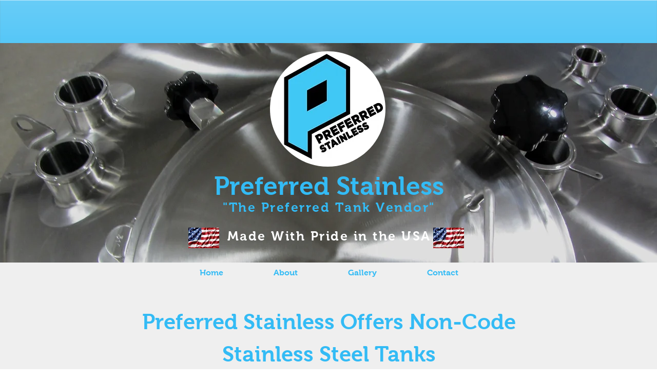

--- FILE ---
content_type: text/css; charset=utf-8
request_url: https://www.preferred-stainless.com/_serverless/pro-gallery-css-v4-server/layoutCss?ver=2&id=comp-kgulwqx3&items=3265_914_576%7C3177_530_1816%7C3423_4000_3000%7C3366_2222_1590&container=1168_1280_488_720&options=layoutParams_cropRatio:1.7777777777777777%7ClayoutParams_structure_galleryRatio_value:0%7ClayoutParams_repeatingGroupTypes:%7ClayoutParams_gallerySpacing:0%7CgroupTypes:1%7CnumberOfImagesPerRow:3%7CcollageAmount:0.8%7CtextsVerticalPadding:0%7CtextsHorizontalPadding:0%7CcalculateTextBoxHeightMode:MANUAL%7CtargetItemSize:48%7CcubeRatio:1.7777777777777777%7CexternalInfoHeight:0%7CexternalInfoWidth:0%7CisRTL:false%7CisVertical:false%7CminItemSize:120%7CgroupSize:1%7CchooseBestGroup:true%7CcubeImages:true%7CcubeType:fill%7CsmartCrop:false%7CcollageDensity:0.8%7CimageMargin:-1%7ChasThumbnails:false%7CgalleryThumbnailsAlignment:bottom%7CgridStyle:1%7CtitlePlacement:SHOW_ON_HOVER%7CarrowsSize:23%7CslideshowInfoSize:200%7CimageInfoType:NO_BACKGROUND%7CtextBoxHeight:0%7CscrollDirection:1%7CgalleryLayout:4%7CgallerySizeType:smart%7CgallerySize:48%7CcropOnlyFill:true%7CnumberOfImagesPerCol:1%7CgroupsPerStrip:0%7Cscatter:0%7CenableInfiniteScroll:true%7CthumbnailSpacings:0%7CarrowsPosition:0%7CthumbnailSize:120%7CcalculateTextBoxWidthMode:PERCENT%7CtextBoxWidthPercent:50%7CuseMaxDimensions:false%7CrotatingGroupTypes:%7CfixedColumns:0%7CrotatingCropRatios:%7CgallerySizePx:0%7CplaceGroupsLtr:false
body_size: -35
content:
#pro-gallery-comp-kgulwqx3 .pro-gallery-parent-container{ width: 1280px !important; height: 488px !important; } #pro-gallery-comp-kgulwqx3 [data-hook="item-container"][data-idx="0"].gallery-item-container{opacity: 1 !important;display: block !important;transition: opacity .2s ease !important;top: 0px !important;left: 0px !important;right: auto !important;height: 488px !important;width: 867px !important;} #pro-gallery-comp-kgulwqx3 [data-hook="item-container"][data-idx="0"] .gallery-item-common-info-outer{height: 100% !important;} #pro-gallery-comp-kgulwqx3 [data-hook="item-container"][data-idx="0"] .gallery-item-common-info{height: 100% !important;width: 100% !important;} #pro-gallery-comp-kgulwqx3 [data-hook="item-container"][data-idx="0"] .gallery-item-wrapper{width: 867px !important;height: 488px !important;margin: 0 !important;} #pro-gallery-comp-kgulwqx3 [data-hook="item-container"][data-idx="0"] .gallery-item-content{width: 867px !important;height: 488px !important;margin: 0px 0px !important;opacity: 1 !important;} #pro-gallery-comp-kgulwqx3 [data-hook="item-container"][data-idx="0"] .gallery-item-hover{width: 867px !important;height: 488px !important;opacity: 1 !important;} #pro-gallery-comp-kgulwqx3 [data-hook="item-container"][data-idx="0"] .item-hover-flex-container{width: 867px !important;height: 488px !important;margin: 0px 0px !important;opacity: 1 !important;} #pro-gallery-comp-kgulwqx3 [data-hook="item-container"][data-idx="0"] .gallery-item-wrapper img{width: 100% !important;height: 100% !important;opacity: 1 !important;} #pro-gallery-comp-kgulwqx3 [data-hook="item-container"][data-idx="1"].gallery-item-container{opacity: 1 !important;display: block !important;transition: opacity .2s ease !important;top: 0px !important;left: 866px !important;right: auto !important;height: 488px !important;width: 867px !important;} #pro-gallery-comp-kgulwqx3 [data-hook="item-container"][data-idx="1"] .gallery-item-common-info-outer{height: 100% !important;} #pro-gallery-comp-kgulwqx3 [data-hook="item-container"][data-idx="1"] .gallery-item-common-info{height: 100% !important;width: 100% !important;} #pro-gallery-comp-kgulwqx3 [data-hook="item-container"][data-idx="1"] .gallery-item-wrapper{width: 867px !important;height: 488px !important;margin: 0 !important;} #pro-gallery-comp-kgulwqx3 [data-hook="item-container"][data-idx="1"] .gallery-item-content{width: 867px !important;height: 488px !important;margin: 0px 0px !important;opacity: 1 !important;} #pro-gallery-comp-kgulwqx3 [data-hook="item-container"][data-idx="1"] .gallery-item-hover{width: 867px !important;height: 488px !important;opacity: 1 !important;} #pro-gallery-comp-kgulwqx3 [data-hook="item-container"][data-idx="1"] .item-hover-flex-container{width: 867px !important;height: 488px !important;margin: 0px 0px !important;opacity: 1 !important;} #pro-gallery-comp-kgulwqx3 [data-hook="item-container"][data-idx="1"] .gallery-item-wrapper img{width: 100% !important;height: 100% !important;opacity: 1 !important;} #pro-gallery-comp-kgulwqx3 [data-hook="item-container"][data-idx="2"].gallery-item-container{opacity: 1 !important;display: block !important;transition: opacity .2s ease !important;top: 0px !important;left: 1732px !important;right: auto !important;height: 488px !important;width: 867px !important;} #pro-gallery-comp-kgulwqx3 [data-hook="item-container"][data-idx="2"] .gallery-item-common-info-outer{height: 100% !important;} #pro-gallery-comp-kgulwqx3 [data-hook="item-container"][data-idx="2"] .gallery-item-common-info{height: 100% !important;width: 100% !important;} #pro-gallery-comp-kgulwqx3 [data-hook="item-container"][data-idx="2"] .gallery-item-wrapper{width: 867px !important;height: 488px !important;margin: 0 !important;} #pro-gallery-comp-kgulwqx3 [data-hook="item-container"][data-idx="2"] .gallery-item-content{width: 867px !important;height: 488px !important;margin: 0px 0px !important;opacity: 1 !important;} #pro-gallery-comp-kgulwqx3 [data-hook="item-container"][data-idx="2"] .gallery-item-hover{width: 867px !important;height: 488px !important;opacity: 1 !important;} #pro-gallery-comp-kgulwqx3 [data-hook="item-container"][data-idx="2"] .item-hover-flex-container{width: 867px !important;height: 488px !important;margin: 0px 0px !important;opacity: 1 !important;} #pro-gallery-comp-kgulwqx3 [data-hook="item-container"][data-idx="2"] .gallery-item-wrapper img{width: 100% !important;height: 100% !important;opacity: 1 !important;} #pro-gallery-comp-kgulwqx3 [data-hook="item-container"][data-idx="3"]{display: none !important;} #pro-gallery-comp-kgulwqx3 .pro-gallery-prerender{height:488px !important;}#pro-gallery-comp-kgulwqx3 {height:488px !important; width:1280px !important;}#pro-gallery-comp-kgulwqx3 .pro-gallery-margin-container {height:488px !important;}#pro-gallery-comp-kgulwqx3 .one-row:not(.thumbnails-gallery) {height:487px !important; width:1279px !important;}#pro-gallery-comp-kgulwqx3 .one-row:not(.thumbnails-gallery) .gallery-horizontal-scroll {height:487px !important;}#pro-gallery-comp-kgulwqx3 .pro-gallery-parent-container:not(.gallery-slideshow) [data-hook=group-view] .item-link-wrapper::before {height:487px !important; width:1279px !important;}#pro-gallery-comp-kgulwqx3 .pro-gallery-parent-container {height:488px !important; width:1280px !important;}